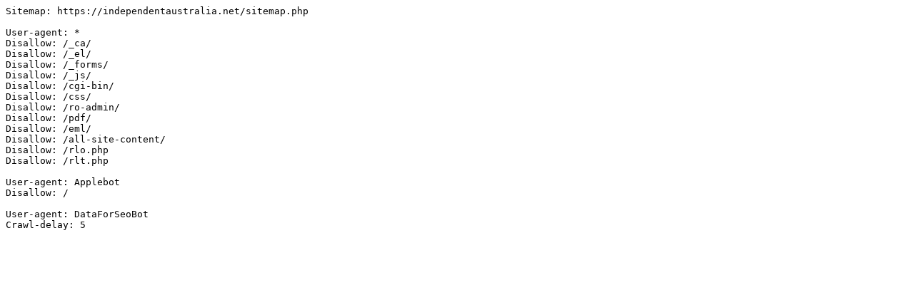

--- FILE ---
content_type: text/plain;charset=UTF-8
request_url: https://independentaustralia.net/robots.php
body_size: -89
content:
Sitemap: https://independentaustralia.net/sitemap.php

User-agent: *
Disallow: /_ca/
Disallow: /_el/
Disallow: /_forms/
Disallow: /_js/
Disallow: /cgi-bin/
Disallow: /css/
Disallow: /ro-admin/
Disallow: /pdf/
Disallow: /eml/
Disallow: /all-site-content/
Disallow: /rlo.php
Disallow: /rlt.php

User-agent: Applebot
Disallow: /

User-agent: DataForSeoBot
Crawl-delay: 5
